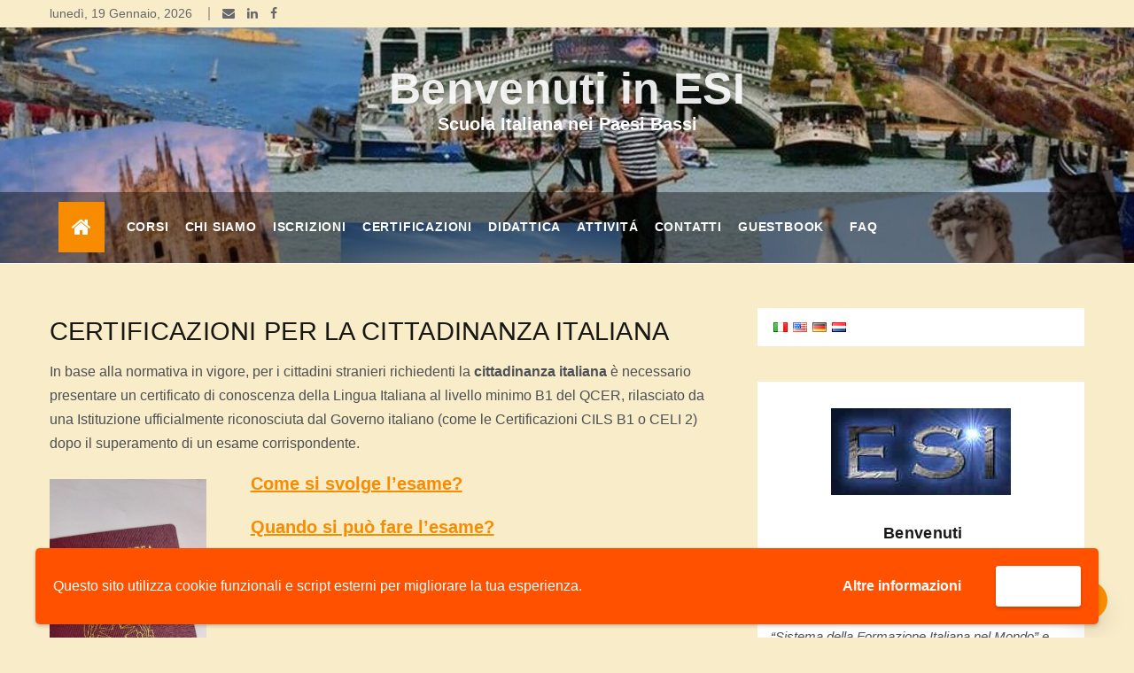

--- FILE ---
content_type: text/html; charset=UTF-8
request_url: https://esi-scuolaitaliana.org/cittadinanza-italiana/
body_size: 16210
content:
<!doctype html>
<html lang="it-IT" prefix="og: https://ogp.me/ns#">
<head>
	<meta charset="UTF-8">
	<meta name="viewport" content="width=device-width, initial-scale=1">
	<link rel="profile" href="https://gmpg.org/xfn/11">
	<meta name="dlm-version" content="5.1.6"><link rel="manifest" href="/pwa-manifest.json">
<link rel="apple-touch-icon" sizes="512x512" href="https://esi-scuolaitaliana.org/wp-content/plugins/pwa-for-wp/images/logo-512x512.png">
<link rel="apple-touch-icon-precomposed" sizes="192x192" href="https://esi-scuolaitaliana.org/wp-content/plugins/pwa-for-wp/images/logo.png">

<!-- Ottimizzazione per i motori di ricerca di Rank Math - https://rankmath.com/ -->
<title>CERTIFICAZIONI PER LA CITTADINANZA ITALIANA &bull; Scuola Italiana Nei Paesi Bassi</title>
<meta name="description" content="In base alla normativa in vigore, per i cittadini stranieri richiedenti la cittadinanza italiana è necessario presentare un certificato di conoscenza della"/>
<meta name="robots" content="follow, index, max-snippet:-1, max-video-preview:-1, max-image-preview:large"/>
<link rel="canonical" href="https://esi-scuolaitaliana.org/cittadinanza-italiana/" />
<meta property="og:locale" content="it_IT" />
<meta property="og:type" content="article" />
<meta property="og:title" content="CERTIFICAZIONI PER LA CITTADINANZA ITALIANA &bull; Scuola Italiana Nei Paesi Bassi" />
<meta property="og:description" content="In base alla normativa in vigore, per i cittadini stranieri richiedenti la cittadinanza italiana è necessario presentare un certificato di conoscenza della" />
<meta property="og:url" content="https://esi-scuolaitaliana.org/cittadinanza-italiana/" />
<meta property="og:site_name" content="Benvenuti in ESI" />
<meta property="article:publisher" content="https://www.facebook.com/scuolaitaliana.nl/" />
<meta property="og:updated_time" content="2024-10-30T15:36:43+01:00" />
<meta property="fb:app_id" content="325097921020800" />
<meta property="og:image" content="https://esi-scuolaitaliana.org/wp-content/uploads/2021/04/passaporto-577x1024.jpg" />
<meta property="og:image:secure_url" content="https://esi-scuolaitaliana.org/wp-content/uploads/2021/04/passaporto-577x1024.jpg" />
<meta property="og:image:alt" content="CERTIFICAZIONI PER LA CITTADINANZA ITALIANA" />
<meta name="twitter:card" content="summary_large_image" />
<meta name="twitter:title" content="CERTIFICAZIONI PER LA CITTADINANZA ITALIANA &bull; Scuola Italiana Nei Paesi Bassi" />
<meta name="twitter:description" content="In base alla normativa in vigore, per i cittadini stranieri richiedenti la cittadinanza italiana è necessario presentare un certificato di conoscenza della" />
<meta name="twitter:image" content="https://esi-scuolaitaliana.org/wp-content/uploads/2021/04/passaporto-577x1024.jpg" />
<meta name="twitter:label1" content="Tempo di lettura" />
<meta name="twitter:data1" content="3 minuti" />
<!-- /Rank Math WordPress SEO plugin -->

<link rel="amphtml" href="https://esi-scuolaitaliana.org/cittadinanza-italiana/amp/" /><link rel='dns-prefetch' href='//fonts.googleapis.com' />
<link rel="alternate" type="application/rss+xml" title="Benvenuti in ESI &raquo; Feed" href="https://esi-scuolaitaliana.org/feed/" />
<link rel="alternate" type="application/rss+xml" title="Benvenuti in ESI &raquo; Feed dei commenti" href="https://esi-scuolaitaliana.org/comments/feed/" />
<link rel="alternate" title="oEmbed (JSON)" type="application/json+oembed" href="https://esi-scuolaitaliana.org/wp-json/oembed/1.0/embed?url=https%3A%2F%2Fesi-scuolaitaliana.org%2Fcittadinanza-italiana%2F" />
<link rel="alternate" title="oEmbed (XML)" type="text/xml+oembed" href="https://esi-scuolaitaliana.org/wp-json/oembed/1.0/embed?url=https%3A%2F%2Fesi-scuolaitaliana.org%2Fcittadinanza-italiana%2F&#038;format=xml" />
<!-- GOOGLE FONTS REQUEST FAILED for https://fonts.googleapis.com/css2?family=Arimo:ital,wght@0,400;1,400&amp;family=Heebo:ital,wght@0,wght@400;500;600;700;800;900&amp;family=Monsieur+La+Doulaise&amp;display=swap -->
<style id='wp-img-auto-sizes-contain-inline-css' type='text/css'>
img:is([sizes=auto i],[sizes^="auto," i]){contain-intrinsic-size:3000px 1500px}
/*# sourceURL=wp-img-auto-sizes-contain-inline-css */
</style>
<style id='wp-block-library-inline-css' type='text/css'>
:root{--wp-block-synced-color:#7a00df;--wp-block-synced-color--rgb:122,0,223;--wp-bound-block-color:var(--wp-block-synced-color);--wp-editor-canvas-background:#ddd;--wp-admin-theme-color:#007cba;--wp-admin-theme-color--rgb:0,124,186;--wp-admin-theme-color-darker-10:#006ba1;--wp-admin-theme-color-darker-10--rgb:0,107,160.5;--wp-admin-theme-color-darker-20:#005a87;--wp-admin-theme-color-darker-20--rgb:0,90,135;--wp-admin-border-width-focus:2px}@media (min-resolution:192dpi){:root{--wp-admin-border-width-focus:1.5px}}.wp-element-button{cursor:pointer}:root .has-very-light-gray-background-color{background-color:#eee}:root .has-very-dark-gray-background-color{background-color:#313131}:root .has-very-light-gray-color{color:#eee}:root .has-very-dark-gray-color{color:#313131}:root .has-vivid-green-cyan-to-vivid-cyan-blue-gradient-background{background:linear-gradient(135deg,#00d084,#0693e3)}:root .has-purple-crush-gradient-background{background:linear-gradient(135deg,#34e2e4,#4721fb 50%,#ab1dfe)}:root .has-hazy-dawn-gradient-background{background:linear-gradient(135deg,#faaca8,#dad0ec)}:root .has-subdued-olive-gradient-background{background:linear-gradient(135deg,#fafae1,#67a671)}:root .has-atomic-cream-gradient-background{background:linear-gradient(135deg,#fdd79a,#004a59)}:root .has-nightshade-gradient-background{background:linear-gradient(135deg,#330968,#31cdcf)}:root .has-midnight-gradient-background{background:linear-gradient(135deg,#020381,#2874fc)}:root{--wp--preset--font-size--normal:16px;--wp--preset--font-size--huge:42px}.has-regular-font-size{font-size:1em}.has-larger-font-size{font-size:2.625em}.has-normal-font-size{font-size:var(--wp--preset--font-size--normal)}.has-huge-font-size{font-size:var(--wp--preset--font-size--huge)}.has-text-align-center{text-align:center}.has-text-align-left{text-align:left}.has-text-align-right{text-align:right}.has-fit-text{white-space:nowrap!important}#end-resizable-editor-section{display:none}.aligncenter{clear:both}.items-justified-left{justify-content:flex-start}.items-justified-center{justify-content:center}.items-justified-right{justify-content:flex-end}.items-justified-space-between{justify-content:space-between}.screen-reader-text{border:0;clip-path:inset(50%);height:1px;margin:-1px;overflow:hidden;padding:0;position:absolute;width:1px;word-wrap:normal!important}.screen-reader-text:focus{background-color:#ddd;clip-path:none;color:#444;display:block;font-size:1em;height:auto;left:5px;line-height:normal;padding:15px 23px 14px;text-decoration:none;top:5px;width:auto;z-index:100000}html :where(.has-border-color){border-style:solid}html :where([style*=border-top-color]){border-top-style:solid}html :where([style*=border-right-color]){border-right-style:solid}html :where([style*=border-bottom-color]){border-bottom-style:solid}html :where([style*=border-left-color]){border-left-style:solid}html :where([style*=border-width]){border-style:solid}html :where([style*=border-top-width]){border-top-style:solid}html :where([style*=border-right-width]){border-right-style:solid}html :where([style*=border-bottom-width]){border-bottom-style:solid}html :where([style*=border-left-width]){border-left-style:solid}html :where(img[class*=wp-image-]){height:auto;max-width:100%}:where(figure){margin:0 0 1em}html :where(.is-position-sticky){--wp-admin--admin-bar--position-offset:var(--wp-admin--admin-bar--height,0px)}@media screen and (max-width:600px){html :where(.is-position-sticky){--wp-admin--admin-bar--position-offset:0px}}

/*# sourceURL=wp-block-library-inline-css */
</style><style id='wp-block-list-inline-css' type='text/css'>
ol,ul{box-sizing:border-box}:root :where(.wp-block-list.has-background){padding:1.25em 2.375em}
/*# sourceURL=https://esi-scuolaitaliana.org/wp-includes/blocks/list/style.min.css */
</style>
<style id='wp-block-media-text-inline-css' type='text/css'>
.wp-block-media-text{box-sizing:border-box;
  /*!rtl:begin:ignore*/direction:ltr;
  /*!rtl:end:ignore*/display:grid;grid-template-columns:50% 1fr;grid-template-rows:auto}.wp-block-media-text.has-media-on-the-right{grid-template-columns:1fr 50%}.wp-block-media-text.is-vertically-aligned-top>.wp-block-media-text__content,.wp-block-media-text.is-vertically-aligned-top>.wp-block-media-text__media{align-self:start}.wp-block-media-text.is-vertically-aligned-center>.wp-block-media-text__content,.wp-block-media-text.is-vertically-aligned-center>.wp-block-media-text__media,.wp-block-media-text>.wp-block-media-text__content,.wp-block-media-text>.wp-block-media-text__media{align-self:center}.wp-block-media-text.is-vertically-aligned-bottom>.wp-block-media-text__content,.wp-block-media-text.is-vertically-aligned-bottom>.wp-block-media-text__media{align-self:end}.wp-block-media-text>.wp-block-media-text__media{
  /*!rtl:begin:ignore*/grid-column:1;grid-row:1;
  /*!rtl:end:ignore*/margin:0}.wp-block-media-text>.wp-block-media-text__content{direction:ltr;
  /*!rtl:begin:ignore*/grid-column:2;grid-row:1;
  /*!rtl:end:ignore*/padding:0 8%;word-break:break-word}.wp-block-media-text.has-media-on-the-right>.wp-block-media-text__media{
  /*!rtl:begin:ignore*/grid-column:2;grid-row:1
  /*!rtl:end:ignore*/}.wp-block-media-text.has-media-on-the-right>.wp-block-media-text__content{
  /*!rtl:begin:ignore*/grid-column:1;grid-row:1
  /*!rtl:end:ignore*/}.wp-block-media-text__media a{display:block}.wp-block-media-text__media img,.wp-block-media-text__media video{height:auto;max-width:unset;vertical-align:middle;width:100%}.wp-block-media-text.is-image-fill>.wp-block-media-text__media{background-size:cover;height:100%;min-height:250px}.wp-block-media-text.is-image-fill>.wp-block-media-text__media>a{display:block;height:100%}.wp-block-media-text.is-image-fill>.wp-block-media-text__media img{height:1px;margin:-1px;overflow:hidden;padding:0;position:absolute;width:1px;clip:rect(0,0,0,0);border:0}.wp-block-media-text.is-image-fill-element>.wp-block-media-text__media{height:100%;min-height:250px}.wp-block-media-text.is-image-fill-element>.wp-block-media-text__media>a{display:block;height:100%}.wp-block-media-text.is-image-fill-element>.wp-block-media-text__media img{height:100%;object-fit:cover;width:100%}@media (max-width:600px){.wp-block-media-text.is-stacked-on-mobile{grid-template-columns:100%!important}.wp-block-media-text.is-stacked-on-mobile>.wp-block-media-text__media{grid-column:1;grid-row:1}.wp-block-media-text.is-stacked-on-mobile>.wp-block-media-text__content{grid-column:1;grid-row:2}}
/*# sourceURL=https://esi-scuolaitaliana.org/wp-includes/blocks/media-text/style.min.css */
</style>
<style id='wp-block-paragraph-inline-css' type='text/css'>
.is-small-text{font-size:.875em}.is-regular-text{font-size:1em}.is-large-text{font-size:2.25em}.is-larger-text{font-size:3em}.has-drop-cap:not(:focus):first-letter{float:left;font-size:8.4em;font-style:normal;font-weight:100;line-height:.68;margin:.05em .1em 0 0;text-transform:uppercase}body.rtl .has-drop-cap:not(:focus):first-letter{float:none;margin-left:.1em}p.has-drop-cap.has-background{overflow:hidden}:root :where(p.has-background){padding:1.25em 2.375em}:where(p.has-text-color:not(.has-link-color)) a{color:inherit}p.has-text-align-left[style*="writing-mode:vertical-lr"],p.has-text-align-right[style*="writing-mode:vertical-rl"]{rotate:180deg}
/*# sourceURL=https://esi-scuolaitaliana.org/wp-includes/blocks/paragraph/style.min.css */
</style>
<style id='global-styles-inline-css' type='text/css'>
:root{--wp--preset--aspect-ratio--square: 1;--wp--preset--aspect-ratio--4-3: 4/3;--wp--preset--aspect-ratio--3-4: 3/4;--wp--preset--aspect-ratio--3-2: 3/2;--wp--preset--aspect-ratio--2-3: 2/3;--wp--preset--aspect-ratio--16-9: 16/9;--wp--preset--aspect-ratio--9-16: 9/16;--wp--preset--color--black: #000000;--wp--preset--color--cyan-bluish-gray: #abb8c3;--wp--preset--color--white: #ffffff;--wp--preset--color--pale-pink: #f78da7;--wp--preset--color--vivid-red: #cf2e2e;--wp--preset--color--luminous-vivid-orange: #ff6900;--wp--preset--color--luminous-vivid-amber: #fcb900;--wp--preset--color--light-green-cyan: #7bdcb5;--wp--preset--color--vivid-green-cyan: #00d084;--wp--preset--color--pale-cyan-blue: #8ed1fc;--wp--preset--color--vivid-cyan-blue: #0693e3;--wp--preset--color--vivid-purple: #9b51e0;--wp--preset--gradient--vivid-cyan-blue-to-vivid-purple: linear-gradient(135deg,rgb(6,147,227) 0%,rgb(155,81,224) 100%);--wp--preset--gradient--light-green-cyan-to-vivid-green-cyan: linear-gradient(135deg,rgb(122,220,180) 0%,rgb(0,208,130) 100%);--wp--preset--gradient--luminous-vivid-amber-to-luminous-vivid-orange: linear-gradient(135deg,rgb(252,185,0) 0%,rgb(255,105,0) 100%);--wp--preset--gradient--luminous-vivid-orange-to-vivid-red: linear-gradient(135deg,rgb(255,105,0) 0%,rgb(207,46,46) 100%);--wp--preset--gradient--very-light-gray-to-cyan-bluish-gray: linear-gradient(135deg,rgb(238,238,238) 0%,rgb(169,184,195) 100%);--wp--preset--gradient--cool-to-warm-spectrum: linear-gradient(135deg,rgb(74,234,220) 0%,rgb(151,120,209) 20%,rgb(207,42,186) 40%,rgb(238,44,130) 60%,rgb(251,105,98) 80%,rgb(254,248,76) 100%);--wp--preset--gradient--blush-light-purple: linear-gradient(135deg,rgb(255,206,236) 0%,rgb(152,150,240) 100%);--wp--preset--gradient--blush-bordeaux: linear-gradient(135deg,rgb(254,205,165) 0%,rgb(254,45,45) 50%,rgb(107,0,62) 100%);--wp--preset--gradient--luminous-dusk: linear-gradient(135deg,rgb(255,203,112) 0%,rgb(199,81,192) 50%,rgb(65,88,208) 100%);--wp--preset--gradient--pale-ocean: linear-gradient(135deg,rgb(255,245,203) 0%,rgb(182,227,212) 50%,rgb(51,167,181) 100%);--wp--preset--gradient--electric-grass: linear-gradient(135deg,rgb(202,248,128) 0%,rgb(113,206,126) 100%);--wp--preset--gradient--midnight: linear-gradient(135deg,rgb(2,3,129) 0%,rgb(40,116,252) 100%);--wp--preset--font-size--small: 16px;--wp--preset--font-size--medium: 20px;--wp--preset--font-size--large: 25px;--wp--preset--font-size--x-large: 42px;--wp--preset--font-size--larger: 35px;--wp--preset--spacing--20: 0.44rem;--wp--preset--spacing--30: 0.67rem;--wp--preset--spacing--40: 1rem;--wp--preset--spacing--50: 1.5rem;--wp--preset--spacing--60: 2.25rem;--wp--preset--spacing--70: 3.38rem;--wp--preset--spacing--80: 5.06rem;--wp--preset--shadow--natural: 6px 6px 9px rgba(0, 0, 0, 0.2);--wp--preset--shadow--deep: 12px 12px 50px rgba(0, 0, 0, 0.4);--wp--preset--shadow--sharp: 6px 6px 0px rgba(0, 0, 0, 0.2);--wp--preset--shadow--outlined: 6px 6px 0px -3px rgb(255, 255, 255), 6px 6px rgb(0, 0, 0);--wp--preset--shadow--crisp: 6px 6px 0px rgb(0, 0, 0);}:where(.is-layout-flex){gap: 0.5em;}:where(.is-layout-grid){gap: 0.5em;}body .is-layout-flex{display: flex;}.is-layout-flex{flex-wrap: wrap;align-items: center;}.is-layout-flex > :is(*, div){margin: 0;}body .is-layout-grid{display: grid;}.is-layout-grid > :is(*, div){margin: 0;}:where(.wp-block-columns.is-layout-flex){gap: 2em;}:where(.wp-block-columns.is-layout-grid){gap: 2em;}:where(.wp-block-post-template.is-layout-flex){gap: 1.25em;}:where(.wp-block-post-template.is-layout-grid){gap: 1.25em;}.has-black-color{color: var(--wp--preset--color--black) !important;}.has-cyan-bluish-gray-color{color: var(--wp--preset--color--cyan-bluish-gray) !important;}.has-white-color{color: var(--wp--preset--color--white) !important;}.has-pale-pink-color{color: var(--wp--preset--color--pale-pink) !important;}.has-vivid-red-color{color: var(--wp--preset--color--vivid-red) !important;}.has-luminous-vivid-orange-color{color: var(--wp--preset--color--luminous-vivid-orange) !important;}.has-luminous-vivid-amber-color{color: var(--wp--preset--color--luminous-vivid-amber) !important;}.has-light-green-cyan-color{color: var(--wp--preset--color--light-green-cyan) !important;}.has-vivid-green-cyan-color{color: var(--wp--preset--color--vivid-green-cyan) !important;}.has-pale-cyan-blue-color{color: var(--wp--preset--color--pale-cyan-blue) !important;}.has-vivid-cyan-blue-color{color: var(--wp--preset--color--vivid-cyan-blue) !important;}.has-vivid-purple-color{color: var(--wp--preset--color--vivid-purple) !important;}.has-black-background-color{background-color: var(--wp--preset--color--black) !important;}.has-cyan-bluish-gray-background-color{background-color: var(--wp--preset--color--cyan-bluish-gray) !important;}.has-white-background-color{background-color: var(--wp--preset--color--white) !important;}.has-pale-pink-background-color{background-color: var(--wp--preset--color--pale-pink) !important;}.has-vivid-red-background-color{background-color: var(--wp--preset--color--vivid-red) !important;}.has-luminous-vivid-orange-background-color{background-color: var(--wp--preset--color--luminous-vivid-orange) !important;}.has-luminous-vivid-amber-background-color{background-color: var(--wp--preset--color--luminous-vivid-amber) !important;}.has-light-green-cyan-background-color{background-color: var(--wp--preset--color--light-green-cyan) !important;}.has-vivid-green-cyan-background-color{background-color: var(--wp--preset--color--vivid-green-cyan) !important;}.has-pale-cyan-blue-background-color{background-color: var(--wp--preset--color--pale-cyan-blue) !important;}.has-vivid-cyan-blue-background-color{background-color: var(--wp--preset--color--vivid-cyan-blue) !important;}.has-vivid-purple-background-color{background-color: var(--wp--preset--color--vivid-purple) !important;}.has-black-border-color{border-color: var(--wp--preset--color--black) !important;}.has-cyan-bluish-gray-border-color{border-color: var(--wp--preset--color--cyan-bluish-gray) !important;}.has-white-border-color{border-color: var(--wp--preset--color--white) !important;}.has-pale-pink-border-color{border-color: var(--wp--preset--color--pale-pink) !important;}.has-vivid-red-border-color{border-color: var(--wp--preset--color--vivid-red) !important;}.has-luminous-vivid-orange-border-color{border-color: var(--wp--preset--color--luminous-vivid-orange) !important;}.has-luminous-vivid-amber-border-color{border-color: var(--wp--preset--color--luminous-vivid-amber) !important;}.has-light-green-cyan-border-color{border-color: var(--wp--preset--color--light-green-cyan) !important;}.has-vivid-green-cyan-border-color{border-color: var(--wp--preset--color--vivid-green-cyan) !important;}.has-pale-cyan-blue-border-color{border-color: var(--wp--preset--color--pale-cyan-blue) !important;}.has-vivid-cyan-blue-border-color{border-color: var(--wp--preset--color--vivid-cyan-blue) !important;}.has-vivid-purple-border-color{border-color: var(--wp--preset--color--vivid-purple) !important;}.has-vivid-cyan-blue-to-vivid-purple-gradient-background{background: var(--wp--preset--gradient--vivid-cyan-blue-to-vivid-purple) !important;}.has-light-green-cyan-to-vivid-green-cyan-gradient-background{background: var(--wp--preset--gradient--light-green-cyan-to-vivid-green-cyan) !important;}.has-luminous-vivid-amber-to-luminous-vivid-orange-gradient-background{background: var(--wp--preset--gradient--luminous-vivid-amber-to-luminous-vivid-orange) !important;}.has-luminous-vivid-orange-to-vivid-red-gradient-background{background: var(--wp--preset--gradient--luminous-vivid-orange-to-vivid-red) !important;}.has-very-light-gray-to-cyan-bluish-gray-gradient-background{background: var(--wp--preset--gradient--very-light-gray-to-cyan-bluish-gray) !important;}.has-cool-to-warm-spectrum-gradient-background{background: var(--wp--preset--gradient--cool-to-warm-spectrum) !important;}.has-blush-light-purple-gradient-background{background: var(--wp--preset--gradient--blush-light-purple) !important;}.has-blush-bordeaux-gradient-background{background: var(--wp--preset--gradient--blush-bordeaux) !important;}.has-luminous-dusk-gradient-background{background: var(--wp--preset--gradient--luminous-dusk) !important;}.has-pale-ocean-gradient-background{background: var(--wp--preset--gradient--pale-ocean) !important;}.has-electric-grass-gradient-background{background: var(--wp--preset--gradient--electric-grass) !important;}.has-midnight-gradient-background{background: var(--wp--preset--gradient--midnight) !important;}.has-small-font-size{font-size: var(--wp--preset--font-size--small) !important;}.has-medium-font-size{font-size: var(--wp--preset--font-size--medium) !important;}.has-large-font-size{font-size: var(--wp--preset--font-size--large) !important;}.has-x-large-font-size{font-size: var(--wp--preset--font-size--x-large) !important;}
/*# sourceURL=global-styles-inline-css */
</style>

<style id='classic-theme-styles-inline-css' type='text/css'>
/*! This file is auto-generated */
.wp-block-button__link{color:#fff;background-color:#32373c;border-radius:9999px;box-shadow:none;text-decoration:none;padding:calc(.667em + 2px) calc(1.333em + 2px);font-size:1.125em}.wp-block-file__button{background:#32373c;color:#fff;text-decoration:none}
/*# sourceURL=/wp-includes/css/classic-themes.min.css */
</style>
<style id='wp-block-button-inline-css' type='text/css'>
.wp-block-button__link{align-content:center;box-sizing:border-box;cursor:pointer;display:inline-block;height:100%;text-align:center;word-break:break-word}.wp-block-button__link.aligncenter{text-align:center}.wp-block-button__link.alignright{text-align:right}:where(.wp-block-button__link){border-radius:9999px;box-shadow:none;padding:calc(.667em + 2px) calc(1.333em + 2px);text-decoration:none}.wp-block-button[style*=text-decoration] .wp-block-button__link{text-decoration:inherit}.wp-block-buttons>.wp-block-button.has-custom-width{max-width:none}.wp-block-buttons>.wp-block-button.has-custom-width .wp-block-button__link{width:100%}.wp-block-buttons>.wp-block-button.has-custom-font-size .wp-block-button__link{font-size:inherit}.wp-block-buttons>.wp-block-button.wp-block-button__width-25{width:calc(25% - var(--wp--style--block-gap, .5em)*.75)}.wp-block-buttons>.wp-block-button.wp-block-button__width-50{width:calc(50% - var(--wp--style--block-gap, .5em)*.5)}.wp-block-buttons>.wp-block-button.wp-block-button__width-75{width:calc(75% - var(--wp--style--block-gap, .5em)*.25)}.wp-block-buttons>.wp-block-button.wp-block-button__width-100{flex-basis:100%;width:100%}.wp-block-buttons.is-vertical>.wp-block-button.wp-block-button__width-25{width:25%}.wp-block-buttons.is-vertical>.wp-block-button.wp-block-button__width-50{width:50%}.wp-block-buttons.is-vertical>.wp-block-button.wp-block-button__width-75{width:75%}.wp-block-button.is-style-squared,.wp-block-button__link.wp-block-button.is-style-squared{border-radius:0}.wp-block-button.no-border-radius,.wp-block-button__link.no-border-radius{border-radius:0!important}:root :where(.wp-block-button .wp-block-button__link.is-style-outline),:root :where(.wp-block-button.is-style-outline>.wp-block-button__link){border:2px solid;padding:.667em 1.333em}:root :where(.wp-block-button .wp-block-button__link.is-style-outline:not(.has-text-color)),:root :where(.wp-block-button.is-style-outline>.wp-block-button__link:not(.has-text-color)){color:currentColor}:root :where(.wp-block-button .wp-block-button__link.is-style-outline:not(.has-background)),:root :where(.wp-block-button.is-style-outline>.wp-block-button__link:not(.has-background)){background-color:initial;background-image:none}
/*# sourceURL=https://esi-scuolaitaliana.org/wp-includes/blocks/button/style.min.css */
</style>
<style id='wp-block-search-inline-css' type='text/css'>
.wp-block-search__button{margin-left:10px;word-break:normal}.wp-block-search__button.has-icon{line-height:0}.wp-block-search__button svg{height:1.25em;min-height:24px;min-width:24px;width:1.25em;fill:currentColor;vertical-align:text-bottom}:where(.wp-block-search__button){border:1px solid #ccc;padding:6px 10px}.wp-block-search__inside-wrapper{display:flex;flex:auto;flex-wrap:nowrap;max-width:100%}.wp-block-search__label{width:100%}.wp-block-search.wp-block-search__button-only .wp-block-search__button{box-sizing:border-box;display:flex;flex-shrink:0;justify-content:center;margin-left:0;max-width:100%}.wp-block-search.wp-block-search__button-only .wp-block-search__inside-wrapper{min-width:0!important;transition-property:width}.wp-block-search.wp-block-search__button-only .wp-block-search__input{flex-basis:100%;transition-duration:.3s}.wp-block-search.wp-block-search__button-only.wp-block-search__searchfield-hidden,.wp-block-search.wp-block-search__button-only.wp-block-search__searchfield-hidden .wp-block-search__inside-wrapper{overflow:hidden}.wp-block-search.wp-block-search__button-only.wp-block-search__searchfield-hidden .wp-block-search__input{border-left-width:0!important;border-right-width:0!important;flex-basis:0;flex-grow:0;margin:0;min-width:0!important;padding-left:0!important;padding-right:0!important;width:0!important}:where(.wp-block-search__input){appearance:none;border:1px solid #949494;flex-grow:1;font-family:inherit;font-size:inherit;font-style:inherit;font-weight:inherit;letter-spacing:inherit;line-height:inherit;margin-left:0;margin-right:0;min-width:3rem;padding:8px;text-decoration:unset!important;text-transform:inherit}:where(.wp-block-search__button-inside .wp-block-search__inside-wrapper){background-color:#fff;border:1px solid #949494;box-sizing:border-box;padding:4px}:where(.wp-block-search__button-inside .wp-block-search__inside-wrapper) .wp-block-search__input{border:none;border-radius:0;padding:0 4px}:where(.wp-block-search__button-inside .wp-block-search__inside-wrapper) .wp-block-search__input:focus{outline:none}:where(.wp-block-search__button-inside .wp-block-search__inside-wrapper) :where(.wp-block-search__button){padding:4px 8px}.wp-block-search.aligncenter .wp-block-search__inside-wrapper{margin:auto}.wp-block[data-align=right] .wp-block-search.wp-block-search__button-only .wp-block-search__inside-wrapper{float:right}
/*# sourceURL=https://esi-scuolaitaliana.org/wp-includes/blocks/search/style.min.css */
</style>
<link rel='stylesheet' id='0-css' href='https://fonts.googleapis.com/css2?family=Arimo:ital,wght@0,400;1,400&#038;family=Heebo:ital,wght@0,wght@400;500;600;700;800;900&#038;family=Monsieur+La+Doulaise&#038;display=swap' type='text/css' media='all' />
<link rel='stylesheet' id='wpo_min-header-0-css' href='https://esi-scuolaitaliana.org/wp-content/cache/wpo-minify/1763504550/assets/wpo-minify-header-62825fa7.min.css' type='text/css' media='all' />
<script type="text/javascript" id="wpo_min-header-0-js-extra">
/* <![CDATA[ */
var wpgdprcFront = {"ajaxUrl":"https://esi-scuolaitaliana.org/wp-admin/admin-ajax.php","ajaxNonce":"ccef6bc369","ajaxArg":"security","pluginPrefix":"wpgdprc","blogId":"1","isMultiSite":"","locale":"it_IT","showSignUpModal":"","showFormModal":"","cookieName":"wpgdprc-consent-3","consentVersion":"3","path":"/","prefix":"wpgdprc","consents":[{"ID":2,"required":true,"placement":"footer","content":"\u003Cscript type=\"text/javascript\"\u003E \u003C/script\u003E"}]};
//# sourceURL=wpo_min-header-0-js-extra
/* ]]> */
</script>
<script type="text/javascript" src="https://esi-scuolaitaliana.org/wp-content/cache/wpo-minify/1763504550/assets/wpo-minify-header-6e0b195c.min.js" id="wpo_min-header-0-js"></script>
<link rel="https://api.w.org/" href="https://esi-scuolaitaliana.org/wp-json/" /><link rel="alternate" title="JSON" type="application/json" href="https://esi-scuolaitaliana.org/wp-json/wp/v2/pages/1752" /><link rel="EditURI" type="application/rsd+xml" title="RSD" href="https://esi-scuolaitaliana.org/xmlrpc.php?rsd" />
<meta name="generator" content="WordPress 6.9" />
<link rel='shortlink' href='https://esi-scuolaitaliana.org/?p=1752' />
<link rel="alternate" hreflang="en" href="/en/Italian-citizenship/"/><link rel="alternate" hreflang="de" href="/de/Italienische-Staatsb&uuml;rgerschaft/"/><link rel="alternate" hreflang="nl" href="/nl/Italiaans-staatsburgerschap/"/>

<script type="application/ld+json" class="saswp-schema-markup-output">
[{"@context":"https:\/\/schema.org\/","@graph":[{"@context":"https:\/\/schema.org\/","@type":"SiteNavigationElement","@id":"https:\/\/esi-scuolaitaliana.org\/#chi-siamo","name":"Chi Siamo","url":"https:\/\/esi-scuolaitaliana.org\/chi-siamo\/"},{"@context":"https:\/\/schema.org\/","@type":"SiteNavigationElement","@id":"https:\/\/esi-scuolaitaliana.org\/#organizzazione","name":"Organizzazione","url":"https:\/\/esi-scuolaitaliana.org\/organizzazione\/"},{"@context":"https:\/\/schema.org\/","@type":"SiteNavigationElement","@id":"https:\/\/esi-scuolaitaliana.org\/#non-discriminazione","name":"Non-discriminazione","url":"https:\/\/esi-scuolaitaliana.org\/non-discriminazione\/"},{"@context":"https:\/\/schema.org\/","@type":"SiteNavigationElement","@id":"https:\/\/esi-scuolaitaliana.org\/#privacy-policy","name":"Privacy policy","url":"https:\/\/esi-scuolaitaliana.org\/privacy-policy\/"},{"@context":"https:\/\/schema.org\/","@type":"SiteNavigationElement","@id":"https:\/\/esi-scuolaitaliana.org\/#protocollo-covid19","name":"Protocollo COVID19","url":"https:\/\/esi-scuolaitaliana.org\/organizzazione\/protocollo-covid19\/"},{"@context":"https:\/\/schema.org\/","@type":"SiteNavigationElement","@id":"https:\/\/esi-scuolaitaliana.org\/#corsi","name":"corsi","url":"https:\/\/esi-scuolaitaliana.org\/corsi-22-23\/"},{"@context":"https:\/\/schema.org\/","@type":"SiteNavigationElement","@id":"https:\/\/esi-scuolaitaliana.org\/#localita-dei-corsi-dove-siamo","name":"Localit\u00e0 dei corsi &#8211; Dove siamo?","url":"https:\/\/esi-scuolaitaliana.org\/localita-dei-corsi\/"},{"@context":"https:\/\/schema.org\/","@type":"SiteNavigationElement","@id":"https:\/\/esi-scuolaitaliana.org\/#corsi-a-s-2024-2025","name":"Corsi a.s. 2024-2025","url":"https:\/\/esi-scuolaitaliana.org\/corsi-24-25\/"},{"@context":"https:\/\/schema.org\/","@type":"SiteNavigationElement","@id":"https:\/\/esi-scuolaitaliana.org\/#calendario-vacanze-scolastiche-2024-2025","name":"Calendario vacanze scolastiche 2024-2025","url":"https:\/\/esi-scuolaitaliana.org\/calendario-a-s-24-25\/"},{"@context":"https:\/\/schema.org\/","@type":"SiteNavigationElement","@id":"https:\/\/esi-scuolaitaliana.org\/#corsi-a-s-2023-2024","name":"CORSI a.s. 2023-2024","url":"https:\/\/esi-scuolaitaliana.org\/corsi-23-24\/"},{"@context":"https:\/\/schema.org\/","@type":"SiteNavigationElement","@id":"https:\/\/esi-scuolaitaliana.org\/#calendario-a-s-23-24","name":"Calendario a.s. 23\/24","url":"https:\/\/esi-scuolaitaliana.org\/calendario-a-s-23-24"},{"@context":"https:\/\/schema.org\/","@type":"SiteNavigationElement","@id":"https:\/\/esi-scuolaitaliana.org\/#costi-e-pagamenti","name":"Costi e Pagamenti","url":"https:\/\/esi-scuolaitaliana.org\/corsi-21-22\/costi-e-pagamenti\/"},{"@context":"https:\/\/schema.org\/","@type":"SiteNavigationElement","@id":"https:\/\/esi-scuolaitaliana.org\/#lo-staff-esi","name":"Lo Staff ESI","url":"https:\/\/esi-scuolaitaliana.org\/insegnanti\/"},{"@context":"https:\/\/schema.org\/","@type":"SiteNavigationElement","@id":"https:\/\/esi-scuolaitaliana.org\/#certificazioni-cils","name":"Certificazioni CILS","url":"https:\/\/esi-scuolaitaliana.org\/certificazioni-cils\/"},{"@context":"https:\/\/schema.org\/","@type":"SiteNavigationElement","@id":"https:\/\/esi-scuolaitaliana.org\/#certificazioni-per-la-cittadinanza-italiana","name":"CERTIFICAZIONI PER LA CITTADINANZA ITALIANA","url":"https:\/\/esi-scuolaitaliana.org\/cittadinanza-italiana\/"},{"@context":"https:\/\/schema.org\/","@type":"SiteNavigationElement","@id":"https:\/\/esi-scuolaitaliana.org\/#progetti-didattici-corsi-elementari-e-medi","name":"Progetti didattici &#8211; Corsi elementari e medi","url":"https:\/\/esi-scuolaitaliana.org\/progetti\/progetti-di-classe\/"},{"@context":"https:\/\/schema.org\/","@type":"SiteNavigationElement","@id":"https:\/\/esi-scuolaitaliana.org\/#didattica-dei-corsi","name":"Didattica dei corsi","url":"https:\/\/esi-scuolaitaliana.org\/corsi-21-22\/didattica-dei-corsi\/"},{"@context":"https:\/\/schema.org\/","@type":"SiteNavigationElement","@id":"https:\/\/esi-scuolaitaliana.org\/#progetti-didattici-corsi-adulti","name":"Progetti didattici &#8211; Corsi adulti","url":"https:\/\/esi-scuolaitaliana.org\/progetti\/progetti-adulti\/"},{"@context":"https:\/\/schema.org\/","@type":"SiteNavigationElement","@id":"https:\/\/esi-scuolaitaliana.org\/#iscrizioni","name":"Iscrizioni","url":"https:\/\/esi-scuolaitaliana.org\/iscrizioni\/"},{"@context":"https:\/\/schema.org\/","@type":"SiteNavigationElement","@id":"https:\/\/esi-scuolaitaliana.org\/#attivita-di-formazione","name":"Attivit\u00e1 di formazione","url":"https:\/\/esi-scuolaitaliana.org\/formazione\/attivita-di-formazione\/"},{"@context":"https:\/\/schema.org\/","@type":"SiteNavigationElement","@id":"https:\/\/esi-scuolaitaliana.org\/#teatro","name":"Teatro","url":"https:\/\/esi-scuolaitaliana.org\/teatro\/teatro\/"},{"@context":"https:\/\/schema.org\/","@type":"SiteNavigationElement","@id":"https:\/\/esi-scuolaitaliana.org\/#certificazioni","name":"Certificazioni","url":"https:\/\/esi-scuolaitaliana.org\/certificazioni\/"},{"@context":"https:\/\/schema.org\/","@type":"SiteNavigationElement","@id":"https:\/\/esi-scuolaitaliana.org\/#didattica","name":"DIDATTICA","url":"https:\/\/esi-scuolaitaliana.org\/didattica\/"},{"@context":"https:\/\/schema.org\/","@type":"SiteNavigationElement","@id":"https:\/\/esi-scuolaitaliana.org\/#attivita","name":"Attivit\u00e1","url":"https:\/\/esi-scuolaitaliana.org\/attivita\/"},{"@context":"https:\/\/schema.org\/","@type":"SiteNavigationElement","@id":"https:\/\/esi-scuolaitaliana.org\/#contatti","name":"Contatti","url":"https:\/\/esi-scuolaitaliana.org\/contatti\/"},{"@context":"https:\/\/schema.org\/","@type":"SiteNavigationElement","@id":"https:\/\/esi-scuolaitaliana.org\/#guestbook","name":"GUESTBOOK","url":"https:\/\/esi-scuolaitaliana.org\/organizzazione\/guestbook\/"},{"@context":"https:\/\/schema.org\/","@type":"SiteNavigationElement","@id":"https:\/\/esi-scuolaitaliana.org\/#faq","name":"FAQ","url":"https:\/\/esi-scuolaitaliana.org\/faq\/faq\/"}]},

{"@context":"https:\/\/schema.org\/","@type":"BreadcrumbList","@id":"https:\/\/esi-scuolaitaliana.org\/cittadinanza-italiana\/#breadcrumb","itemListElement":[{"@type":"ListItem","position":1,"item":{"@id":"https:\/\/esi-scuolaitaliana.org","name":"Benvenuti in ESI"}},{"@type":"ListItem","position":2,"item":{"@id":"https:\/\/esi-scuolaitaliana.org\/cittadinanza-italiana\/","name":"CERTIFICAZIONI PER LA CITTADINANZA ITALIANA &bull; Scuola Italiana Nei Paesi Bassi"}}]}]
</script>

<style type="text/css" id="custom-background-css">
body.custom-background { background-color: #f8ecc9; }
</style>
	    <script>
		if(screen.width<769){
        	window.location = "https://esi-scuolaitaliana.org/cittadinanza-italiana/amp/";
        }
    	</script>
<link rel="icon" href="https://esi-scuolaitaliana.org/wp-content/uploads/2021/02/cropped-circle-cropped-32x32.png" sizes="32x32" />
<link rel="icon" href="https://esi-scuolaitaliana.org/wp-content/uploads/2021/02/cropped-circle-cropped-192x192.png" sizes="192x192" />
<meta name="msapplication-TileImage" content="https://esi-scuolaitaliana.org/wp-content/uploads/2021/02/cropped-circle-cropped-270x270.png" />
<meta name="pwaforwp" content="wordpress-plugin"/>
        <meta name="theme-color" content="#D5E0EB">
        <meta name="apple-mobile-web-app-title" content="Benvenuti in ESI">
        <meta name="application-name" content="Benvenuti in ESI">
        <meta name="apple-mobile-web-app-capable" content="yes">
        <meta name="apple-mobile-web-app-status-bar-style" content="default">
        <meta name="mobile-web-app-capable" content="yes">
        <meta name="apple-touch-fullscreen" content="yes">
<link rel="apple-touch-icon" sizes="192x192" href="https://esi-scuolaitaliana.org/wp-content/plugins/pwa-for-wp/images/logo.png">
<link rel="apple-touch-icon" sizes="512x512" href="https://esi-scuolaitaliana.org/wp-content/plugins/pwa-for-wp/images/logo-512x512.png">
		<style type="text/css" id="wp-custom-css">
			/* Colore barra top*/ 
.top-bar-area {
    background: #f8ecc9 none repeat scroll 0 0;
    padding: 3px;
    border-bottom: 1px solid #f8ecc9;
}
/* Grassetto menu principale */ 
.main-menu > ul > li > a {
	font-weight: bold;
	font-size: 14px;
	padding: 9px;
}
.docile-home-icon {
    padding: 10px;
}
.site-title{
	font-weight:bold;
}
.site-description{
	font-size: 20px;
	font-weight:bold;
}
/* Allineamento top data/translator*/
#flags {
    width: auto;
    height: auto;
    margin: -12px auto auto 3px;
}		</style>
		</head>

<!-- Google tag (gtag.js) -->
<script async src="https://www.googletagmanager.com/gtag/js?id=G-R0CDZY35L8"></script>
<script>
  window.dataLayer = window.dataLayer || [];
  function gtag(){dataLayer.push(arguments);}
  gtag('js', new Date());

  gtag('config', 'G-R0CDZY35L8');
</script>

<body class="wp-singular page-template-default page page-id-1752 custom-background wp-embed-responsive wp-theme-docile at-sticky-sidebar single-right-sidebar right-sidebar modula-best-grid-gallery">
<!-- Preloader -->
<!--/ End Preloader -->
<div id="page" class="site ">
	<a class="skip-link screen-reader-text" href="#content">Skip to content</a>

	
<header class="header-1">
			<section class="top-bar-area">
			<div class="container">
				<div class="row">
										<div class="col-lg-4 col-md-12 col-sm-12 align-self-center">
						<div class="top_date_social">
															<div class="today-date">
									<p>lunedì, 19 Gennaio, 2026</p>
								</div>
														
															<div class="social-links">
									<div class="menu-menu-link-ai-social-container"><ul id="social-menu" class="docile-social-menu"><li id="menu-item-523" class="menu-item menu-item-type-custom menu-item-object-custom menu-item-523"><a href="mailto:esi-scuolaitaliana@ziggo.nl">Email</a></li>
<li id="menu-item-642" class="menu-item menu-item-type-custom menu-item-object-custom menu-item-642"><a href="https://www.linkedin.com/in/esi-scuola-italiana-nei-paesi-bassi/">LinkedIn</a></li>
<li id="menu-item-522" class="menu-item menu-item-type-custom menu-item-object-custom menu-item-522"><a href="https://www.facebook.com/scuolaitaliana.nl/">Facebook</a></li>
</ul></div>								</div>
													</div>
					</div>
				</div>
			</div>
		</section>
			
		<section class="main-header header-image" style="background-image:url(https://esi-scuolaitaliana.org/wp-content/uploads/2021/02/cropped-italia.jpg); background-size: cover; background-position: center; background-repeat: no-repeat;">
		<div class="head_one clearfix center-logo">
			<div class="container">
				<div class="row">
					<div class="col-lg-4 align-self-center">
						<div class="logo ">
														<h1 class="site-title"><a href="https://esi-scuolaitaliana.org/" rel="home">Benvenuti in ESI</a></h1>
															<p class="site-description">Scuola Italiana nei Paesi Bassi</p>
													</div><!-- .site-logo -->
					</div>
									</div>
			</div>
		</div>
	</setion><!-- #masthead -->
	<div class="menu-area">
		<div class="container">
			<div class="row justify-content-between relative">					
				<nav id="site-navigation" class="col-lg-10 col-12 align-self-center">
					<button class="bar-menu">
						<span></span>
						<span></span>
						<span></span>
					</button>
					<div class="docile-home-icon">
						<a href="https://esi-scuolaitaliana.org/">
                    		<i class="fa fa-home"></i> 
                		</a>
                	</div>
					<div class="main-menu menu-caret">
						<ul id="primary-menu" class=""><li id="menu-item-2977" class="menu-item menu-item-type-custom menu-item-object-custom menu-item-has-children menu-item-2977"><a href="https://esi-scuolaitaliana.org/corsi-24-25/">corsi</a>
<ul class="sub-menu">
	<li id="menu-item-3696" class="menu-item menu-item-type-post_type menu-item-object-page menu-item-3696"><a href="https://esi-scuolaitaliana.org/localita-dei-corsi/">Località dei corsi &#8211; Dove siamo?</a></li>
	<li id="menu-item-4680" class="menu-item menu-item-type-post_type menu-item-object-page menu-item-4680"><a href="https://esi-scuolaitaliana.org/corsi-25-26/">CORSI a.s. 2025-2026</a></li>
	<li id="menu-item-4763" class="menu-item menu-item-type-post_type menu-item-object-page menu-item-4763"><a href="https://esi-scuolaitaliana.org/calendario-a-s-25-26/">Calendario vacanze a.s. 25-26</a></li>
	<li id="menu-item-98" class="menu-item menu-item-type-post_type menu-item-object-page menu-item-98"><a href="https://esi-scuolaitaliana.org/corsi-21-22/costi-e-pagamenti/">Costi e Pagamenti</a></li>
	<li id="menu-item-664" class="menu-item menu-item-type-post_type menu-item-object-page menu-item-664"><a href="https://esi-scuolaitaliana.org/insegnanti/">Lo Staff ESI</a></li>
</ul>
</li>
<li id="menu-item-16" class="menu-item menu-item-type-post_type menu-item-object-page menu-item-has-children menu-item-16"><a href="https://esi-scuolaitaliana.org/chi-siamo/">Chi Siamo</a>
<ul class="sub-menu">
	<li id="menu-item-766" class="menu-item menu-item-type-post_type menu-item-object-page menu-item-766"><a href="https://esi-scuolaitaliana.org/organizzazione/">Organizzazione</a></li>
	<li id="menu-item-741" class="menu-item menu-item-type-post_type menu-item-object-page menu-item-741"><a href="https://esi-scuolaitaliana.org/non-discriminazione/">Non-discriminazione</a></li>
	<li id="menu-item-666" class="menu-item menu-item-type-post_type menu-item-object-page menu-item-privacy-policy menu-item-666"><a rel="privacy-policy" href="https://esi-scuolaitaliana.org/privacy-policy/">Privacy policy</a></li>
	<li id="menu-item-742" class="menu-item menu-item-type-post_type menu-item-object-post menu-item-742"><a href="https://esi-scuolaitaliana.org/organizzazione/protocollo-covid19/">Protocollo COVID19</a></li>
</ul>
</li>
<li id="menu-item-48" class="menu-item menu-item-type-post_type menu-item-object-page menu-item-48"><a href="https://esi-scuolaitaliana.org/iscrizioni/">Iscrizioni</a></li>
<li id="menu-item-661" class="menu-item menu-item-type-post_type menu-item-object-page current-menu-ancestor current-menu-parent current_page_parent current_page_ancestor menu-item-has-children menu-item-661"><a href="https://esi-scuolaitaliana.org/certificazioni/">Certificazioni</a>
<ul class="sub-menu">
	<li id="menu-item-749" class="menu-item menu-item-type-post_type menu-item-object-page menu-item-749"><a href="https://esi-scuolaitaliana.org/certificazioni-cils/">Certificazioni CILS</a></li>
	<li id="menu-item-1812" class="menu-item menu-item-type-post_type menu-item-object-page current-menu-item page_item page-item-1752 current_page_item menu-item-1812"><a href="https://esi-scuolaitaliana.org/cittadinanza-italiana/" aria-current="page">CERTIFICAZIONI PER LA CITTADINANZA ITALIANA</a></li>
</ul>
</li>
<li id="menu-item-1633" class="menu-item menu-item-type-post_type menu-item-object-page menu-item-has-children menu-item-1633"><a href="https://esi-scuolaitaliana.org/didattica/">DIDATTICA</a>
<ul class="sub-menu">
	<li id="menu-item-578" class="menu-item menu-item-type-post_type menu-item-object-post menu-item-578"><a href="https://esi-scuolaitaliana.org/progetti/progetti-di-classe/">Progetti didattici &#8211; Corsi elementari e medi</a></li>
	<li id="menu-item-99" class="menu-item menu-item-type-post_type menu-item-object-page menu-item-99"><a href="https://esi-scuolaitaliana.org/corsi-21-22/didattica-dei-corsi/">Didattica</a></li>
	<li id="menu-item-1571" class="menu-item menu-item-type-post_type menu-item-object-post menu-item-1571"><a href="https://esi-scuolaitaliana.org/progetti/progetti-adulti/">Progetti didattici &#8211; Corsi adulti</a></li>
	<li id="menu-item-4637" class="menu-item menu-item-type-custom menu-item-object-custom menu-item-4637"><a href="https://esi-scuolaitaliana.org/progetti/notizie-e-immagini-dai-corsi/">Notizie e immagini dai corsi</a></li>
</ul>
</li>
<li id="menu-item-47" class="menu-item menu-item-type-post_type menu-item-object-page menu-item-has-children menu-item-47"><a href="https://esi-scuolaitaliana.org/attivita/">Attivitá</a>
<ul class="sub-menu">
	<li id="menu-item-577" class="menu-item menu-item-type-post_type menu-item-object-post menu-item-577"><a href="https://esi-scuolaitaliana.org/formazione/attivita-di-formazione/">Formazione</a></li>
	<li id="menu-item-579" class="menu-item menu-item-type-post_type menu-item-object-post menu-item-579"><a href="https://esi-scuolaitaliana.org/teatro/teatro/">Teatro</a></li>
</ul>
</li>
<li id="menu-item-384" class="menu-item menu-item-type-post_type menu-item-object-page menu-item-384"><a href="https://esi-scuolaitaliana.org/contatti/">Contatti</a></li>
<li id="menu-item-2120" class="menu-item menu-item-type-post_type menu-item-object-post menu-item-2120"><a href="https://esi-scuolaitaliana.org/organizzazione/guestbook/">GUESTBOOK</a></li>
<li id="menu-item-1909" class="menu-item menu-item-type-post_type menu-item-object-faq menu-item-1909"><a href="https://esi-scuolaitaliana.org/faq/faq/">FAQ</a></li>
</ul>					</div>
				</nav><!-- #site-navigation -->
				<div class="col-lg-2 col-5 align-self-center mob-right">
					<div class="menu_right">
												<!-- Offcanvas Start-->
												<!-- Offcanvas End-->
											</div>
				</div>
			</div>
		</div>
	</div>
</header>





	         
    
    <section id="content" class="site-content posts-container">
    <div class="container">
    	<div class="row">
        	<div class="col-lg-12">
				<div class="breadcrumbs-wrap">
					 <!-- Breadcrumb hook -->
				</div>
			</div>
		</div>
        <div class="row">
			<div id="primary" class="col-lg-8 col-md-7 col-sm-12 content-area">
				<main id="main" class="site-main">
				<article id="post-1752" class="post-1752 page type-page status-publish hentry">
    <div class="post-wrap">
        <div class="post-media">
                    </div>
        <div class="post-content">
            <h1 class="post-title entry-title">CERTIFICAZIONI PER LA CITTADINANZA ITALIANA</h1>            <div class="post-excerpt entry-content">
                
<p>In base alla normativa in vigore, per i cittadini stranieri richiedenti la <strong>cittadinanza italiana</strong> è necessario presentare un certificato di conoscenza della Lingua Italiana al livello minimo B1 del QCER, rilasciato da una Istituzione ufficialmente riconosciuta dal Governo italiano (come le Certificazioni CILS B1 o CELI 2) dopo il superamento di un esame corrispondente.</p>



<p></p>



<div class="wp-block-media-text alignwide is-stacked-on-mobile" style="grid-template-columns:25% auto"><figure class="wp-block-media-text__media"><img fetchpriority="high" decoding="async" width="577" height="1024" src="https://esi-scuolaitaliana.org/wp-content/uploads/2021/04/passaporto-577x1024.jpg" alt="passaporto" class="wp-image-1757 size-full" title="CERTIFICAZIONI PER LA CITTADINANZA ITALIANA 1" srcset="https://esi-scuolaitaliana.org/wp-content/uploads/2021/04/passaporto-577x1024.jpg 577w, https://esi-scuolaitaliana.org/wp-content/uploads/2021/04/passaporto-169x300.jpg 169w, https://esi-scuolaitaliana.org/wp-content/uploads/2021/04/passaporto-768x1364.jpg 768w, https://esi-scuolaitaliana.org/wp-content/uploads/2021/04/passaporto-865x1536.jpg 865w, https://esi-scuolaitaliana.org/wp-content/uploads/2021/04/passaporto-1153x2048.jpg 1153w, https://esi-scuolaitaliana.org/wp-content/uploads/2021/04/passaporto-scaled.jpg 1442w" sizes="(max-width: 577px) 100vw, 577px" /></figure><div class="wp-block-media-text__content">
<p class="has-vivid-cyan-blue-color has-text-color has-medium-font-size"><a class="rank-math-link" href="#A1"><strong>Come si svolge l&#8217;esame? </strong></a></p>



<p class="has-vivid-cyan-blue-color has-text-color has-medium-font-size"><a class="rank-math-link" href="#A2"><strong>Quando si può fare l&#8217;esame?</strong></a></p>



<p class="has-vivid-cyan-blue-color has-text-color has-medium-font-size"><a class="rank-math-link" href="#A8"><strong>Come posso iscrivermi all&#8217;esame?</strong></a></p>



<p class="has-vivid-cyan-blue-color has-text-color has-medium-font-size"><a class="rank-math-link" href="#A4"><strong>Quanto costa l&#8217;esame?</strong></a> </p>



<p class="has-medium-font-size"><strong><a href="#A7" class="rank-math-link">Quando avrò i risultati del mio esame?</a></strong></p>



<p class="has-vivid-cyan-blue-color has-text-color has-medium-font-size"><a class="rank-math-link" href="#A3"><strong>Si può ripetere l&#8217;esame?</strong></a></p>



<p class="has-vivid-cyan-blue-color has-text-color has-medium-font-size"><a class="rank-math-link" href="#A5"><strong>Come prepararsi per l&#8217;esame?</strong></a></p>



<p class="has-vivid-cyan-blue-color has-text-color has-medium-font-size"><a class="rank-math-link" href="#A6"><strong>Corsi di preparazione</strong>  <strong>all&#8217;esame</strong></a> </p>
</div></div>



<p></p>



<p><strong id="A1">COME SI SVOLGE L&#8217;ESAME B1-CITTADINANZA?</strong></p>



<p>Normalmente* l&#8217;esame CILS B1-Cittadinanza si compone di quattro fasi:</p>



<ul class="wp-block-list">
<li>una prova di ascolto (Il candidato è in grado di comprendere il senso globale e le principali informazioni presenti in testi parlati di contenuto quotidiano e generale. Durata: 30 min.)</li>



<li>una comprensione della lettura e riflessione grammaticale (Il candidato sa comprendere il senso globale e le principali informazioni presenti in testi scritti di argomento quotidiano e generale. Durata: 40 min.)</li>



<li>una prova scritta (Durata: 40 min.)</li>



<li>una conversazione orale (Il candidato sa usare l’italiano parlato in modo appropriato  su temi quotidiani e argomenti familiari. Durata: 10 min.)</li>
</ul>



<p></p>



<p></p>



<p><strong id="A2">QUANDO SI PUO&#8217; FARE L&#8217;ESAME?</strong></p>



<p>Le date degli esami CILS sono stabilite dall&#8217;Università di Siena. Nella sede ESI di Den Haag è possibile sostenere l&#8217;esame CILS B1-Cittadinanza normalmente nei mesi di <strong>febbraio</strong>, <strong>giugno</strong>, <strong>ottobre</strong> e <strong>dicembre</strong>. IMPORTANTE: è necessario iscriversi almeno 30 giorni prima dell&#8217;esame.</p>



<p></p>



<p><strong id="A4">QUANTO COSTA L&#8217;ESAME</strong>?</p>



<p>Nella sede di Den Haag, la quota di iscrizione agli esami CILS B1-Cittadinanza è di:</p>



<ul class="wp-block-list">
<li>120 euro per candidati esterni </li>
</ul>



<ul class="wp-block-list">
<li>100 euro per allievi dei corsi ESI</li>
</ul>



<p></p>



<p><strong id="A8">COME POSSO ISCRIVERMI ALL&#8217;ESAME?</strong></p>



<p>Per l&#8217;iscrizione all&#8217;esame, seguire le istruzioni indicate nel seguente link:  <a href="https://esi-scuolaitaliana.org/cerificazioni/esami-cils/" target="_blank" data-type="URL" data-id="https://esi-scuolaitaliana.org/cerificazioni/esami-cils/" rel="noreferrer noopener">Iscrizione</a></p>



<p><strong id="A7">QUANDO AVRO&#8217; I RISULTATI DEL MIO ESAME?</strong></p>



<p>I risultati degli esami CILS vengono pubblicati su una pagina riservata del sito web dell&#8217;Università di Siena dopo circa 45 giorni, unitamente al corrispondente certificato in formato pdf. I certificati cartacei originali vengono inviati per posta alla sede ESI dopo almeno 4 mesi. I certificati pdf sono comunque validi per la richiesta della Cittadinanza alle Autorità Consolari italiane.</p>



<p></p>



<p><strong id="A3">SI PUO&#8217; RIPETERE L&#8217;ESAME</strong>?</p>



<p>Gli esami per la Cittadinanza non prevedono la capitalizzazione. Se non si supera l&#8217;esame, è necessario ripetere tutte le prove e pagare nuovamente la quota di iscrizione all&#8217;esame.</p>



<p></p>



<p><strong id="A5">COME PREPARARSI PER L&#8217;ESAME</strong>?</p>



<p>Per superare gli esami di lingua per la cittadinanza <strong>non è necessario aver seguito un corso specifico</strong>,  ma è importante possedere una buona preparazione sia nello scritto che nell’orale. Può quindi essere utile una preparazione assistita da un insegnante per migliorare alcuni aspetti.</p>



<p>Per questo motivo, l&#8217;ESI offre ai  potenziali candidati un<strong> incontro online di pochi minuti</strong>&nbsp;con un insegnante, che valuterà liberamente il livello di preparazione ed eventualmente suggerirà il percorso più adatto da seguire per giungere preparati all&#8217;esame. L&#8217;insegnante  aiuterà cioé a comprendere se  serva o meno un ripasso o se sia necessario seguire un corso più strutturato.</p>



<p>Esempi pratici di prove d&#8217;esame sono esposti al link: <a rel="noreferrer noopener" href="https://cils.unistrasi.it/89/188/Esempi_di_prove_di_esami.htm" target="_blank">Esempi di prove d&#8217;esame CILS</a></p>



<p></p>



<p></p>



<p><strong id="A6">CORSI DI PREPARAZIONE ALL&#8217;ESAME</strong> per la Cittadinanza</p>



<li><strong>Per chi non ha urgenza</strong> di sostenere l&#8217;esame per la richiesta di Cittadinanza italiana, l&#8217;ESI propone i normali corsi annuali <strong>collettivi</strong> di tutti i livelli (in particolare: Principianti assoluti, A1, A2, B1). Questi corsi consistono in 30 lezioni  di 1,5 ore (online o in presenza) da fine settembre a fine maggio, per una durata complessiva di 45 ore. Costo individuale del corso: 350 € (escluso il libro).</li><p></p>
<li><strong>Per chi ha già le conoscenze di base</strong> della lingua italiana e desidera prepararsi per l&#8217;esame B1-Cittadinanza in tempi più brevi, l&#8217;ESI propone un corso della durata complessiva di 11 settimane (14 ore). Costo (escluso il libro):
<ul><li> &#8211; corso individuale: 750 €; </li> <li>
 &#8211; corso di 2 studenti:  400 €; </li> <li>
 &#8211; corso di 3 studenti: 300 €.</li> </ul>

<p></p>
<li><strong>Per chi è principiante</strong> nella lingua italiana e desidera prepararsi per l&#8217;esame B1-Cittadinanza, l&#8217;ESI propone due corsi consecutivi di 11 lezioni ciascuno (totale: 27,5 ore). Costo (escluso il libro) per ciascun corso: <ul><li>&#8211; corso individuale: 750 €; </li> <li>&#8211; corso di 2 studenti:  400 €; </li>
 <li>&#8211; corso di 3 studenti:  300 €.</li> </ul><p></p>
<li><strong>Per la preparazione specifica allo svolgimento dell&#8217;esame</strong> può essere suggerito un ulteriore ciclo di lezioni, con durata da concordare con l&#8217;insegnante.</li><p></p>
<li><strong>Per corsi più rapidi</strong>, l&#8217;ESI propone varie formule <strong>da concordare caso per caso</strong></li>



<p></p>



<p>Per ogni informazione rivolgersi alla <a class="rank-math-link" href="mailto:segreteria@scuolaitaliana.nl">segreteria ESI</a>  (segreteria@scuolaitaliana.nl).</p>



<p></p>
                <!-- read more -->
                            </div>
            <!-- .entry-content end -->
            <footer class="post-footer entry-footer">
                                        <div class="meta_bottom">
            <div class="post-share">
                <a target="_blank" href="https://www.facebook.com/sharer/sharer.php?u=https://esi-scuolaitaliana.org/cittadinanza-italiana/"><i class="fa fa-facebook"></i></a>
                <a target="_blank" href="http://twitter.com/share?text=CERTIFICAZIONI%20PER%20LA%20CITTADINANZA%20ITALIANA&#038;url=https://esi-scuolaitaliana.org/cittadinanza-italiana/"><i
                            class="fa fa-twitter"></i></a>
                <a target="_blank" href="http://pinterest.com/pin/create/button/?url=https://esi-scuolaitaliana.org/cittadinanza-italiana/&#038;media=&#038;description=CERTIFICAZIONI%20PER%20LA%20CITTADINANZA%20ITALIANA"><i
                            class="fa fa-pinterest"></i></a>
                <a target="_blank" href="http://www.linkedin.com/shareArticle?mini=true&#038;title=CERTIFICAZIONI%20PER%20LA%20CITTADINANZA%20ITALIANA&#038;url=https://esi-scuolaitaliana.org/cittadinanza-italiana/"><i class="fa fa-linkedin"></i></a>
            </div>
        </div>
                    </footer><!-- .entry-footer end -->
        </div>
    </div>
</article><!-- #post-->

				</main><!-- #main -->
			</div><!-- #primary -->
			<aside id="secondary" class="col-lg-4 col-md-5 col-sm-12 widget-area side-right">
				<div class="sidebar-area">
	<section id="transposh-2" class="widget widget_transposh"><div class="no_translate transposh_flags" ><a href="/cittadinanza-italiana/" class="tr_active"><img src="/wp-content/plugins/transposh-translation-filter-for-wordpress/img/flags/it.png" title="Italiano" alt="Italiano"/></a><a href="/en/Italian-citizenship/"><img src="/wp-content/plugins/transposh-translation-filter-for-wordpress/img/flags/us.png" title="English" alt="English"/></a><a href="/de/Italienische-Staatsb&uuml;rgerschaft/"><img src="/wp-content/plugins/transposh-translation-filter-for-wordpress/img/flags/de.png" title="Deutsch" alt="Deutsch"/></a><a href="/nl/Italiaans-staatsburgerschap/"><img src="/wp-content/plugins/transposh-translation-filter-for-wordpress/img/flags/nl.png" title="Nederlands" alt="Nederlands"/></a></div><div id="tr_credit"></div></section><section id="text-2" class="widget widget_text">			<div class="textwidget"><p><center><img loading="lazy" decoding="async" class="size-full wp-image-29" src="https://esi-scuolaitaliana.org/wp-content/uploads/2021/02/esi-logo.jpg" alt="esi logo" width="203" height="98" /></center></p>
<h3><strong>                         Benvenuti</strong></h3>
<p><em>L’ESI è un Ente Morale di diritto olandese con sede nei Paesi Bassi (Olanda), che fa parte del circuito di Enti riconosciuti dal Governo italiano nell&#8217;ambito del &#8220;Sistema della Formazione Italiana nel Mondo&#8221; e che da questo ricevono contributi per la diffusione della Lingua e della Cultura Italiana all&#8217;estero.</em></p>
<p><em>Fondato nel novembre 1993, è da 30 anni  che l’ESI cura la formazione in lingua italiana di bambini, adolescenti ed adulti nei Paesi Bassi, mediante corsi organizzati per soddisfare le esigenze delle locali comunità italiane o di origine italiana e di tutti coloro che desiderino apprendere la lingua italiana. I corsi vengono  organizzati in qualunque città olandese ove vi sia una sufficiente  richiesta, presso scuole olandesi ed internazionali, oppure a-distanza in modalità online.</em></p>
<p><img loading="lazy" decoding="async" class="alignnone size-medium wp-image-3976" src="https://esi-scuolaitaliana.org/wp-content/uploads/2023/01/LOGO-SFIM-300x68.jpg" alt="" width="300" height="68" srcset="https://esi-scuolaitaliana.org/wp-content/uploads/2023/01/LOGO-SFIM-300x68.jpg 300w, https://esi-scuolaitaliana.org/wp-content/uploads/2023/01/LOGO-SFIM-1024x234.jpg 1024w, https://esi-scuolaitaliana.org/wp-content/uploads/2023/01/LOGO-SFIM-768x175.jpg 768w, https://esi-scuolaitaliana.org/wp-content/uploads/2023/01/LOGO-SFIM.jpg 1070w" sizes="auto, (max-width: 300px) 100vw, 300px" /></p>
<p>&nbsp;</p>
</div>
		</section><section id="wp_sidebarlogin-2" class="widget widget_wp_sidebarlogin"><h2 class="widget-title">Area Didattica</h2><img src="https://esi-scuolaitaliana.org/wp-content/uploads/2021/02/areainsegnanti.jpg" alt="Teachers area" loading="lazy" style="max-width: 100%; height: auto; margin: 0 auto 20px;" width="210" height="160"></hr><div class="sidebar-login-form"><form name="loginform" id="loginform" action="https://esi-scuolaitaliana.org/wp-login.php" method="post"><p class="login-username">
				<label for="user_login">Nome utente</label>
				<input type="text" name="log" id="user_login" autocomplete="username" class="input" value="" size="20" />
			</p><p class="login-password">
				<label for="user_pass">Password</label>
				<input type="password" name="pwd" id="user_pass" autocomplete="current-password" spellcheck="false" class="input" value="" size="20" />
			</p><p class="login-remember"><label><input name="rememberme" type="checkbox" id="rememberme" value="forever" checked="checked" /> Ricordami</label></p><p class="login-submit">
				<input type="submit" name="wp-submit" id="wp-submit" class="button button-primary" value="Log In" />
				<input type="hidden" name="redirect_to" value="https://esi-scuolaitaliana.org/area-docenti/area-riservata/" />
			</p><input type="hidden" name="members_redirect_to" value="1" /></form><ul class="sidebar-login-links pagenav sidebar_login_links"><li class="lost_password-link"><a href="https://esi-scuolaitaliana.org/wp-login.php?action=lostpassword">Password persa</a></li></ul></div></section><section id="docile-social-icons-4" class="widget docile-menu-social"><h2 class="widget-title">Seguici</h2><div class="menu-menu-link-ai-social-container"><ul id="menu-menu-link-ai-social" class="social-menu"><li class="menu-item menu-item-type-custom menu-item-object-custom menu-item-523"><a href="mailto:esi-scuolaitaliana@ziggo.nl">Email</a></li>
<li class="menu-item menu-item-type-custom menu-item-object-custom menu-item-642"><a href="https://www.linkedin.com/in/esi-scuola-italiana-nei-paesi-bassi/">LinkedIn</a></li>
<li class="menu-item menu-item-type-custom menu-item-object-custom menu-item-522"><a href="https://www.facebook.com/scuolaitaliana.nl/">Facebook</a></li>
</ul></div></section></div>
			</aside><!-- #secondary -->
		</div>
	</div>
</section>
    <div class="footer-wrap bg__footer_dark">
    	<div class="container">
    		<div class="row">
    			    		</div>
    	</div>
        <footer class="site-footer">
            <div class="container">
                <div class="row">
                    <div class="col-lg-6 col-md-6 col-sm-12 align-self-center">
                        <div class="copyright">
                            <a href="https://www.garanet.net/" target="_blank">All Rights Reserved © ESI 2023 | by garanet.net</a>                        </div>
                    </div>
                    <div class="col-lg-6 col-md-6 col-sm-12 align-self-center order">
                            <ul id="menu-menu-link-ai-social-1" class="footer-menu"><li class="menu-item menu-item-type-custom menu-item-object-custom menu-item-523"><a href="mailto:esi-scuolaitaliana@ziggo.nl">Email</a></li>
<li class="menu-item menu-item-type-custom menu-item-object-custom menu-item-642"><a href="https://www.linkedin.com/in/esi-scuola-italiana-nei-paesi-bassi/">LinkedIn</a></li>
<li class="menu-item menu-item-type-custom menu-item-object-custom menu-item-522"><a href="https://www.facebook.com/scuolaitaliana.nl/">Facebook</a></li>
</ul>                        </div>
                </div>
            </div>
        </footer>
    	            <a id="toTop" class="go-to-top" href="#" title="Go to Top">
                <i class="fa fa-angle-double-up"></i>
            </a>
    </div>
</div><!-- #page -->
<div class="wpgdprc-consent-bar wpgdprc-consent-bar--position-bottom" style="display: none;">
	<div class="wpgdprc-consent-bar__inner">
		<div class="wpgdprc-consent-bar__container">
			<div class="wpgdprc-consent-bar__content">
				<div class="wpgdprc-consent-bar__column wpgdprc-consent-bar__column--notice">
					<div class="wpgdprc-consent-bar__notice"><p>Questo sito utilizza cookie funzionali e script esterni per migliorare la tua esperienza.</p>
</div>
				</div>
				<div class="wpgdprc-consent-bar__column wpgdprc-consent-bar__column--settings">
					<button type="button" class="wpgdprc-button wpgdprc-button--settings"
							data-micromodal-trigger="wpgdprc-consent-modal"
							aria-expanded="false"
							aria-haspopup="true"
					>
						Altre informazioni					</button>
				</div>
				<div class="wpgdprc-consent-bar__column wpgdprc-consent-bar__column--accept">
					<button type="button" class="wpgdprc-button wpgdprc-button--accept">
						Accetta					</button>
				</div>
			</div>
		</div>
	</div>
</div>
<script type="speculationrules">
{"prefetch":[{"source":"document","where":{"and":[{"href_matches":"/*"},{"not":{"href_matches":["/wp-*.php","/wp-admin/*","/wp-content/uploads/*","/wp-content/*","/wp-content/plugins/*","/wp-content/themes/docile/*","/*\\?(.+)"]}},{"not":{"selector_matches":"a[rel~=\"nofollow\"]"}},{"not":{"selector_matches":".no-prefetch, .no-prefetch a"}}]},"eagerness":"conservative"}]}
</script>
<script type="text/javascript" id="wpo_min-footer-0-js-extra">
/* <![CDATA[ */
var dlmXHRtranslations = {"error":"An error occurred while trying to download the file. Please try again.","not_found":"Il download non esiste","no_file_path":"No file path defined.","no_file_paths":"Nessun percorso definito.","filetype":"Download is not allowed for this file type.","file_access_denied":"Access denied to this file.","access_denied":"Access denied. You do not have permission to download this file.","security_error":"Something is wrong with the file path.","file_not_found":"File non trovato."};
var docile_ajax = {"ajaxurl":"https://esi-scuolaitaliana.org/wp-admin/admin-ajax.php","paged":"1","max_num_pages":"0","next_posts":"https://esi-scuolaitaliana.org/cittadinanza-italiana/page/2/","show_more":"View More","no_more_posts":"No More"};
var pwaforwp_js_obj = {"ajax_url":"https://esi-scuolaitaliana.org/wp-admin/admin-ajax.php","pwa_ms_prefix":"","pwa_home_url":"https://esi-scuolaitaliana.org/","loader_desktop":"0","loader_mobile":"0","loader_admin":"0","user_admin":"","loader_only_pwa":"0","reset_cookies":"0","force_rememberme":"0","swipe_navigation":"0","pwa_manifest_name":"pwa-manifest.json","is_desplay":"1","visibility_excludes":[],"utm_enabled":"0","utm_details":{"utm_source":"pwa-app","utm_medium":"pwa-app","utm_campaign":"pwa-campaign","utm_term":"pwa-term","utm_content":"pwa-content"}};
var pwaforwp_download_js_obj = {"force_rememberme":"0"};
//# sourceURL=wpo_min-footer-0-js-extra
/* ]]> */
</script>
<script type="text/javascript" src="https://esi-scuolaitaliana.org/wp-content/cache/wpo-minify/1763504550/assets/wpo-minify-footer-11705358.min.js" id="wpo_min-footer-0-js"></script>
<script type="text/javascript" src="https://esi-scuolaitaliana.org/wp-content/cache/wpo-minify/1763504550/assets/wpo-minify-footer-5b9d06e9.min.js" id="wpo_min-footer-1-js" defer="defer" data-wp-strategy="defer"></script>
<script type="text/javascript" id="wpo_min-footer-2-js-extra">
/* <![CDATA[ */
var sidebar_login_params = {"ajax_url":"/wp-admin/admin-ajax.php","force_ssl_admin":"1","is_ssl":"1","i18n_username_required":"Prego, inserisci il nome utente","i18n_password_required":"Prego, inserisci la password","error_class":"sidebar-login-error"};
//# sourceURL=wpo_min-footer-2-js-extra
/* ]]> */
</script>
<script type="text/javascript" src="https://esi-scuolaitaliana.org/wp-content/cache/wpo-minify/1763504550/assets/wpo-minify-footer-64660da8.min.js" id="wpo_min-footer-2-js"></script>

<div class="wpgdprc wpgdprc-consent-modal" id="wpgdprc-consent-modal" aria-hidden="true">
	<div class="wpgdprc-consent-modal__overlay" tabindex="-1" data-micromodal-close>
		<div class="wpgdprc-consent-modal__inner" role="dialog" aria-modal="true">
			<div class="wpgdprc-consent-modal__header">
				<p class="wpgdprc-consent-modal__title">Privacy settings</p>
				<button class="wpgdprc-consent-modal__close" aria-label="Close popup" data-micromodal-close>
					<svg xmlns="http://www.w3.org/2000/svg" viewBox="0 0 320 512"><path d="M193.94 256L296.5 153.44l21.15-21.15c3.12-3.12 3.12-8.19 0-11.31l-22.63-22.63c-3.12-3.12-8.19-3.12-11.31 0L160 222.06 36.29 98.34c-3.12-3.12-8.19-3.12-11.31 0L2.34 120.97c-3.12 3.12-3.12 8.19 0 11.31L126.06 256 2.34 379.71c-3.12 3.12-3.12 8.19 0 11.31l22.63 22.63c3.12 3.12 8.19 3.12 11.31 0L160 289.94 262.56 392.5l21.15 21.15c3.12 3.12 8.19 3.12 11.31 0l22.63-22.63c3.12-3.12 3.12-8.19 0-11.31L193.94 256z"/></svg>
				</button>
			</div>
            
<div class="wpgdprc-consent-modal__body">
	<nav class="wpgdprc-consent-modal__navigation">
		<ul class="wpgdprc-consent-modal__navigation-list">
			<li class="wpgdprc-consent-modal__navigation-item">
				<button class="wpgdprc-consent-modal__navigation-button wpgdprc-consent-modal__navigation-button--active" data-target="description">Impostazioni privacy</button>
			</li>
											<li>
					<button class="wpgdprc-consent-modal__navigation-button" data-target="2">GDPR</button>
				</li>
					</ul>
	</nav>

	<div class="wpgdprc-consent-modal__information">
		<div class="wpgdprc-consent-modal__description wpgdprc-consent-modal__description--active" data-target="description">
			<p class="wpgdprc-consent-modal__title wpgdprc-consent-modal__title--description">Impostazioni privacy</p>
			<div class="wpgdprc-content-modal__content">
				<p>Questo sito utilizza cookie funzionali e script esterni per migliorare la tua esperienza. A sinistra vengono specificati quali cookie e script sono utilizzati e come influiscono sulla tua visita. È possibile modificare il tuo consenso in qualsiasi momento. Le tue scelte non influiranno sulla navigazione del sito.</p>
<p><span class="wpgdprc-text--warning"><strong>NOTE:</strong> Queste impostazioni si applicano solo al browser e al dispositivo attualmente in uso.</span></p>
			</div>
		</div>

								<div class="wpgdprc-consent-modal__description" data-target="2">
				<p class="wpgdprc-consent-modal__title wpgdprc-consent-modal__title--description">GDPR</p>
				<div class="wpgdprc-content-modal__content">
					<p>Questo sito utilizza cookies tecnici e di profilazione propri e di terze parti per le sue funzionalità e per inviarti pubblicità e servizi in linea con le tue preferenze. I dati NON sensibili raccolti, potrebbero essere raccolti da terze parti e utilizzati per offrirti un servizio migliore. Cliccando su Accetta, accetterai i nostri termini e condizioni. Altre info https://esi-scuolaitaliana.org/privacy-policy/</p>
				</div>
							</div>
			</div>
</div>
<div class="wpgdprc-consent-modal__footer">
	<div class="wpgdprc-consent-modal__footer__information">
		<a href="https://cookieinformation.com/?utm_campaign=van-ons-go-premium&#038;utm_source=van-ons-wp&#038;utm_medium=referral" target="_blank">Powered by Cookie Information</a>
	</div>
	<button class="wpgdprc-button wpgdprc-button--secondary">Accetta</button>
</div>
		</div>
	</div>
</div>
</body>
</html>